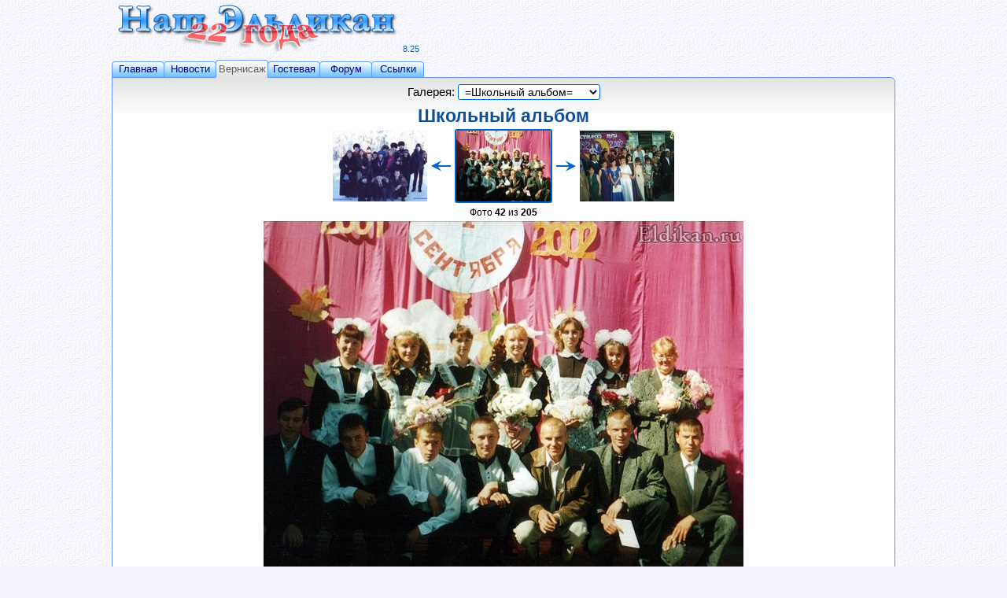

--- FILE ---
content_type: text/html
request_url: https://eldikan.ru/gallery.asp?mode=school&show_id=42
body_size: 3131
content:
<!DOCTYPE html>
<html lang="ru">
<head><title>Сайт &laquo;Наш Эльдикан&raquo; / Вернисаж / Школьный альбом / Фото 42</title>
<meta http-equiv="Content-type" content="text/html;charset=windows-1251" />
<meta name="Copyright" content="Copyright (c) 2003-2026 Сергей Жомир" />
<meta name="Title" content="Сайт &laquo;Наш Эльдикан&raquo; / Вернисаж / Школьный альбом / Фото 42" />
<meta name="Description" content="Сайт о посёлке Эльдикан: общие сведения и история, новости и статьи, фотогалереи, гостевая книга и форум, стихи и песни, а также многое другое" />
<meta name="Resource-type" content="Document" />
<meta name="Document-state" content="Dynamic" />
<meta name="Robots" content="index,follow" />
<meta name="Robots" content="NOARCHIVE" />
<meta name="viewport" content="width=device-width, initial-scale=1" />
<link rel="Stylesheet" href="/style_form.css" type="text/css" />
<link rel="Stylesheet" href="/style.css" type="text/css" />
<link rel="icon" href="/favicon.svg" type="image/svg+xml" />
<script type="text/javascript" src="/script/functips.js"></script>
<link rel="stylesheet" href="/vlightbox/css/vlightbox.css" type="text/css" media="screen" />
<link rel="stylesheet" href="/vlightbox/css/visuallightbox.css" type="text/css" media="screen" />
<script type="text/javascript" src="/vlightbox/js/jquery-1.4.1.min.js"></script>
<!-- Yandex.Metrika counter -->
<script type="text/javascript" >
   (function(m,e,t,r,i,k,a){m[i]=m[i]||function(){(m[i].a=m[i].a||[]).push(arguments)};
   m[i].l=1*new Date();k=e.createElement(t),a=e.getElementsByTagName(t)[0],k.async=1,k.src=r,a.parentNode.insertBefore(k,a)})
   (window, document, "script", "https://mc.yandex.ru/metrika/tag.js", "ym");

   ym(406412, "init", {
        clickmap:true,
        trackLinks:true,
        accurateTrackBounce:true
   });
</script>
<noscript><div><img src="https://mc.yandex.ru/watch/406412" style="position:absolute; left:-9999px;" alt="" /></div></noscript>
<!-- /Yandex.Metrika counter -->
</head>
<body>
<!-- CENTER --><div class="cntr0"><table class="cntr1 s0"><tr><td class="p0" style="width: 996px;" align="left"><div id="minwid"></div>
<!-- CENTER --><div class="cntr0"><table class="cntr1 s0" style="width: 100%;"><tbody>
<tr><td class="p0" align="left">
<table class="s0" style="margin-bottom: 1px; width: 400px;"><tr><td class="p0" align="left" valign="top" style="white-space: nowrap;">
<img src="/images/head_site_new22y.png" style="width: 370px; height: 60px; margin: 1px 0px;" alt="Сайту &laquo;Наш Эльдикан&raquo; &#8211;  22 года!" /><span class="versi" title="Версия сайта">8.25</span></td></tr></table>
</td></tr><tr><td class="p0" align="left">
<table id="tabs" class="s0"><tr>
<td class="p0"><a href="/default.asp" class="taBut">Главная</a></td>
<td class="p0"><a href="/news/" class="taBut">Новости</a></td>
<td class="p0"><a href="/gallery.asp" class="taButAct">Вернисаж</a></td>
<td class="p0"><a href="/gbook.asp" class="taBut">Гостевая</a></td>
<td class="p0"><a href="/forum/" class="taBut">Форум</a></td>
<td class="p0"><a href="/links.asp" class="taBut">Ссылки</a></td>
</tr></table>
</td></tr></tbody></table></div><!-- /CENTER -->
<div id="wrap"><!-- span class="corners-top"><span>&nbsp;</span></span --><!-- content --><div>
<CENTER><FORM name="ModeForm" action="/gallery.asp" method="get" style="margin: 3px;">Галерея:&nbsp;<SELECT class="gshow" size="1" name="mode" onChange="document.ModeForm.submit()">
<OPTION value="kinds">&nbsp;Виды посёлка</OPTION> <OPTION value="people">&nbsp;Эльдиканцы</OPTION> <OPTION value="school" selected style="color: #0030B0;">&nbsp;=Школьный альбом=</OPTION> <OPTION value="nature">&nbsp;Природа</OPTION> <OPTION value="floods">&nbsp;Большая вода</OPTION> <OPTION value="maps">&nbsp;Эльдикан на карте</OPTION> <OPTION value="kosmos">&nbsp;Взгляд из космоса</OPTION> <OPTION value="meets">&nbsp;Встречи земляков</OPTION> <OPTION value="meet06">&nbsp;Встреча-2006 (Иркутск)</OPTION> <OPTION value="meet09">&nbsp;Встреча-2009 (Танхой)</OPTION> <OPTION value="meet10">&nbsp;Встреча-2010 (Ангарск)</OPTION> 
</SELECT></FORM></CENTER>
<H1>Школьный альбом</H1>
<CENTER>
<TABLE cellpadding="0" cellspacing="0"><TR align="center" valign="middle">
<TD><A class="lups" href="/gallery.asp?mode=school&amp;show_id=41"><IMG src="/images/school/0sm_hrat07.jpg" width="120" height="90" alt="[Школьный альбом] Выезд школьников в Усть-Маю"></A></TD>
<TD width="35" nowrap><IMG src="/images/str_l.gif" width="27" height="16" alt="<-"></TD>
<TD><IMG class="rds" src="/images/school/0sm_bakel01.jpg" width="120" height="90" style="border: 2px solid #0066CC" alt=""></TD>
<TD width="35" nowrap><IMG src="/images/str_r.gif" width="27" height="16" alt="->"></TD>
<TD><A class="lups" href="/gallery.asp?mode=school&amp;show_id=43"><IMG src="/images/school/0sm_bakel02.jpg" width="120" height="90" alt="[Школьный альбом] Выпускной бал. 51 выпуск"></A></TD>
</TR></TABLE>
<P style="font-size: 9pt; text-indent: 0px; text-align: center; margin: 0px;">Фото <B>42</B> из <B>205</B></P>
<IMG src="/images/school/bakel01.jpg" useMap="#school" vspace="3" width="610" height="450"><BR clear="all">
<TABLE cellpadding="0" cellspacing="0" width="610">
<TR><TD><B>11 класс. 51-ый выпуск</B>
<BR>Фото предоставила&nbsp;Елена Баклушина
<BR>Дата съёмки:&nbsp;1 сентября 2001 г.</TD></TR></TABLE>
<A href="/gallery.asp?mode=school&amp;page=3">Вернуться на страницу просмотра миниатюр</A>
</CENTER>
</div><!-- /content --><!-- span class="corners-bottom"><span>&nbsp;</span></span --></div>
<table class="end p1 s0"><tr valign="top"><td rowspan="2" style="width: 100px; line-height: 0px; white-space: nowrap;" align="left"><a class="topa" href="/help.asp"><img src="/images/ico_help.png" style="width: 15px; height: 15px;" alt="Помощь сайту" />Помощь сайту</a>
<a class="topa" href="/map.asp"><img src="/images/ico_sitemap.png" style="width: 15px; height: 15px;" alt="Карта сайта" />Карта сайта</a>
<a class="topa" href="/eldikan.asp"><img src="/images/ico_en.png" style="width: 15px; height: 15px;" alt="English" />English</a>
<a class="topa" href="/search.asp"><img src="/images/ico_src.png" style="width: 15px; height: 15px;" alt="Поиск" />Поиск</a>
</td><td style="white-space: nowrap;" align="right"><span class="cprt">&laquo;Наш Эльдикан&raquo; &copy; 2003-2026 <a href="/about.asp"><i>Сергей Жомир</i></s></span>
</td></tr>
<tr valign="top"><td align="left">
<script src="https://yastatic.net/share2/share.js"></script>
<div class="ya-share2" data-curtain data-limit="5" data-services="vkontakte,odnoklassniki,telegram,viber,whatsapp,moimir"></div></td>
</tr></table>
</td></tr></table></div><!-- /CENTER -->
</body></html>

--- FILE ---
content_type: text/css
request_url: https://eldikan.ru/style_form.css
body_size: 280
content:
TEXTAREA,INPUT,SELECT,OPTION,BUTTON
{	background-color: #F0F8FF; color: #000080; border: 1px solid #0066CC;
	font-family: Arial, Tahoma, sans-serif; font-size: 11pt;
	-moz-border-radius: 3px; -webkit-border-radius: 3px; border-radius: 3px;
}
TEXTAREA
{	overflow: auto;
}
.ism
{	cursor: url('/images/cursors/hand.cur'),pointer;
}
.wint
{	width: 385px;
}

--- FILE ---
content_type: text/css
request_url: https://eldikan.ru/vlightbox/css/vlightbox.css
body_size: 336
content:
/* #vlightbox {
	zoom: 1
} */
#vlightbox SPAN {
	display: block;
}
#vlightbox A.vlightbox {
	position: relative; text-align: center; margin: 0px; /* zoom: 1; */ display: inline-block; cursor: url('/images/cursors/zoom.cur'),pointer;
	font: normal 11px Trebuchet, Tahoma, Arial, sans-serif; vertical-align: top; filter: alpha(opacity=87); opacity: 0.87;
}
#vlightbox A.vlightbox IMG {
	border: medium none; margin: 0px; display: block;
}
#vlightbox A.vlightbox:hover {
	text-decoration: underline; filter: alpha(opacity=100); opacity: 1;
}


--- FILE ---
content_type: text/css
request_url: https://eldikan.ru/vlightbox/css/visuallightbox.css
body_size: 1519
content:
#overlay {
	Z-INDEX: 90; POSITION: absolute; FILTER: alpha(opacity=60); BACKGROUND-COLOR: #151410; WIDTH: 100%; HEIGHT: 500px; TOP: 0px; LEFT: 0px; opacity: 0.6; -moz-opacity: 0.6;
}
#lightbox {
	Z-INDEX: 100; POSITION: absolute; TEXT-ALIGN: center; LINE-HEIGHT: 0; WIDTH: 100%; COLOR: #151410; TOP: 20px; LEFT: 0px;
}
#lightbox A {
	BORDER-BOTTOM: medium none; COLOR: #151410; TEXT-DECORATION: underline;
}
#lightbox A:hover {
	BORDER-BOTTOM: medium none; COLOR: #151410; TEXT-DECORATION: underline;
}
#lightbox A IMG {
	BORDER-BOTTOM: medium none; BORDER-LEFT: medium none; BORDER-TOP: medium none; BORDER-RIGHT: medium none;
}
#outerImageContainer {
	POSITION: relative; MARGIN: 0px auto; WIDTH: auto; HEIGHT: auto;
}
#imageContainer {
	POSITION: relative; BACKGROUND-COLOR: #fff; MARGIN: 0px auto; WIDTH: 10px; HEIGHT: 10px; FONT-SIZE: 0px; OVERFLOW: hidden;
}
#loading {
	Z-INDEX: 1; POSITION: absolute; TEXT-ALIGN: center; WIDTH: 100%; HEIGHT: 25%; FONT-SIZE: 10px; TOP: 40%; LEFT: 0%;
}
#loadingLink {
	PADDING-BOTTOM: 0px; TEXT-INDENT: -9999px; MARGIN: 0px auto; PADDING-LEFT: 0px; WIDTH: 32px; PADDING-RIGHT: 0px; DISPLAY: block; BACKGROUND: url(/vlightbox/images/loading.gif) no-repeat center center; HEIGHT: 32px; PADDING-TOP: 0px;
}
#hoverNav {
	Z-INDEX: 10; POSITION: absolute; WIDTH: 100%; HEIGHT: 100%; TOP: 0px; LEFT: 0px;
}
#imageContainer > #hoverNav {
	LEFT: 0px;
}
#hoverNav A {
	OUTLINE-STYLE: none; OUTLINE-COLOR: invert; OUTLINE-WIDTH: medium;
}
#prevLinkImg {
	BACKGROUND-IMAGE: url(/vlightbox/images/1x1.png); TEXT-INDENT: -9999px; WIDTH: 49%; DISPLAY: block; HEIGHT: 100%;
}
#nextLinkImg {
	BACKGROUND-IMAGE: url(/vlightbox/images/1x1.png); TEXT-INDENT: -9999px; WIDTH: 49%; DISPLAY: block; HEIGHT: 100%;
}
#prevLinkImg {
	FLOAT: left; LEFT: 0px;
}
#nextLinkImg {
	FLOAT: right; RIGHT: 0px;
}
#prevLinkImg:hover {
	BACKGROUND: url(/vlightbox/images/prev.png) no-repeat 5% center;
}
#prevLinkImg:hover:visited {
	BACKGROUND: url(/vlightbox/images/prev.png) no-repeat 5% center;
}
#nextLinkImg:hover {
	BACKGROUND: url(/vlightbox/images/next.png) no-repeat 97% center;
}
#nextLinkImg:hover:visited {
	BACKGROUND: url(/vlightbox/images/next.png) no-repeat 97% center;
}
#imageDataContainer {
	BACKGROUND-COLOR: #fff; WIDTH: 100%; FONT: 8pt Verdana, Helvetica, sans-serif;
}
#imageData {
	WIDTH: 100%; OVERFLOW: hidden;
}
#imageDetails {
	TEXT-ALIGN: left; PADDING-BOTTOM: 0px; PADDING-LEFT: 10px; WIDTH: 70%; PADDING-RIGHT: 10px; FLOAT: left; PADDING-TOP: 10px;
}
#caption {
	DISPLAY: block; /* FONT-WEIGHT: bold */
}
#numberDisplay {
	PADDING-RIGHT: 10px; DISPLAY: block; FLOAT: left;
}
#detailsNav {
	PADDING-BOTTOM: 0px; PADDING-LEFT: 0px; PADDING-RIGHT: 0px; DISPLAY: block; FLOAT: left; PADDING-TOP: 0px;
}
#prevLinkDetails {
	OUTLINE-STYLE: none; DISPLAY: block; BACKGROUND-REPEAT: no-repeat; FLOAT: left;
}
#nextLinkDetails {
	OUTLINE-STYLE: none; DISPLAY: block; BACKGROUND-REPEAT: no-repeat; FLOAT: left;
}
#slideShowControl {
	WIDTH: 17px; HEIGHT: 17px; OUTLINE-STYLE: none; DISPLAY: block; BACKGROUND: url(/vlightbox/images/start.gif) no-repeat center center; FLOAT: left;
}
#prevLinkDetails {
	MARGIN: 1px 3px 3px; WIDTH: 16px; BACKGROUND: url(/vlightbox/images/prevlabel.gif) left center; HEIGHT: 16px;
}
#nextLinkDetails {
	MARGIN: 1px 3px 3px; WIDTH: 16px; BACKGROUND: url(/vlightbox/images/nextlabel.gif) right center; HEIGHT: 16px;
}
.started#slideShowControl {
	BACKGROUND-IMAGE: url(/vlightbox/images/pause.gif);
}
/* #slideShowControl {
	DISPLAY: block; FLOAT: left; 
} */
#close {
	PADDING-BOTTOM: 0px; PADDING-LEFT: 0px; PADDING-RIGHT: 10px; FLOAT: right; PADDING-TOP: 10px;
}
#closeLink {
	PADDING-BOTTOM: 0px; MARGIN: 0px; OUTLINE-STYLE: none; PADDING-LEFT: 0px; WIDTH: 32px; PADDING-RIGHT: 0px; DISPLAY: block; BACKGROUND: url(/vlightbox/images/close.gif) no-repeat; HEIGHT: 32px; TEXT-DECORATION: none; PADDING-TOP: 0px;
}
.clearfix:after {
	DISPLAY: block; HEIGHT: 0px; VISIBILITY: hidden; CLEAR: both; CONTENT: ".";
}
* HTML > BODY .clearfix {
	WIDTH: 100%; DISPLAY: inline-block;
}
* HTML .clearfix {
	HEIGHT: 1%;
}
#outerImageFrame {
	BORDER-BOTTOM: red 1px solid; POSITION: absolute; BORDER-LEFT: red 1px solid; WIDTH: 100%; HEIGHT: 100%; BORDER-TOP: red 1px solid; BORDER-RIGHT: red 1px solid;
}
#outerImageContainer {
	OVERFLOW: visible;
}
#outerImageContainer TD {
	TEXT-ALIGN: center; PADDING-BOTTOM: 0px; PADDING-LEFT: 0px; PADDING-RIGHT: 0px; PADDING-TOP: 0px;
}
#lightboxFrameBody {
	BORDER-BOTTOM: #fcfcfc 1px solid; BORDER-LEFT: #fcfcfc 1px solid; BACKGROUND-COLOR: #fff; BORDER-TOP: #fcfcfc 1px solid; BORDER-RIGHT: #fcfcfc 1px solid;
}
#outerImageContainer TD {
	FONT-SIZE: 0px;
}
#outerImageContainer TD.tl {
	WIDTH: 15px; HEIGHT: 15px;
}
#outerImageContainer TD.br {
	WIDTH: 15px; HEIGHT: 15px;
}
#outerImageContainer TD.tl {
	BACKGROUND-IMAGE: url(/vlightbox/images/borderTopLeft.png);
}
#outerImageContainer TD.tc {
	BACKGROUND-IMAGE: url(/vlightbox/images/borderTopCenter.png);
}
#outerImageContainer TD.ml {
	BACKGROUND-IMAGE: url(/vlightbox/images/borderMiddleLeft.png);
}
#outerImageContainer TD.mr {
	BACKGROUND-IMAGE: url(/vlightbox/images/borderMiddleRight.png);
}
#outerImageContainer TD.bc {
	BACKGROUND-IMAGE: url(/vlightbox/images/borderBottomCenter.png);
}
#outerImageContainer TD.tr {
	BACKGROUND-IMAGE: url(/vlightbox/images/borderTopRight.png);
}
#outerImageContainer TD.bl {
	BACKGROUND-IMAGE: url(/vlightbox/images/borderBottomLeft.png);
}
#outerImageContainer TD.br {
	BACKGROUND-IMAGE: url(/vlightbox/images/borderBottomRight.png);
}


--- FILE ---
content_type: application/javascript
request_url: https://eldikan.ru/script/functips.js
body_size: 3706
content:
function emlOver(em1){
em1.style.backgroundPosition='0px -22px';
return true;
}
function emlOut(em1){
em1.style.backgroundPosition='0px 0px'
return true;
}

function change(n){
n.style.backgroundPosition='2px -438px';
}
function unchange(n){
n.style.backgroundPosition='2px 2px';
}

function SelectPage(modar,iPage){
if (iPage != '') self.location.href = 'gallery.asp?mode=' + modar + '&page=' + iPage.options[iPage.selectedIndex].value;
return true;
}

function email(d)
{
var uri = "redir.asp?id="+d;
var winName = d;
w=window.open(uri,winName,'width=350,height=170,toolbar=no,location=no,directories=no,status=no,menubar=no,scrollbars=no,resizable=no,copyhistory=yes');
w.document.close();
}

function preboo(){
submitit();
if (chk != 0){
document.myform2.name.value = document.myform.name.value;
document.myform2.city.value = document.myform.city.value;
document.myform2.email.value = document.myform.email.value;
document.myform2.subject.value = document.myform.subject.value;
document.myform2.message.value = document.myform.message.value;
window.open('','preview','width=650,toolbar=no,location=no,directories=no,status=no,menubar=no,scrollbars=yes,resizable=no');
document.myform2.submit();
}
}

function prebooP(){
submitit();
if (chk != 0){
gbp.style.display = 'block';
document.myform2.name.value = document.myform.name.value;
document.myform2.city.value = document.myform.city.value;
document.myform2.email.value = document.myform.email.value;
document.myform2.subject.value = document.myform.subject.value;
document.myform2.message.value = document.myform.message.value;
document.myform2.submit();
}
}

function ResizeWin(){
if (window.opener) 
{
  var h=document.body.scrollHeight+61;
  var sh=screen.height-50;
  if(h>sh) {h=sh;}
  window.resizeTo(document.body.scrollWidth+28,h);
  window.moveTo((screen.width-document.body.offsetWidth-8)/2,(screen.height-h-27)/2);
}
}

/*
Фукция показывает/скрывает два объекта.
*/
function restart2(obj1,obj2) {
if (obj1.style.display == "none") {
obj1.style.display = "block";
obj2.style.display = "none";
}
else {
obj1.style.display = "none";
obj2.style.display = "block";
}
}
/*
Фукция показывает/скрывает три объекта.
*/
function restart3(obj1,obj2,obj3) {
if (obj1.style.display == "none") {
obj1.style.display = "block";
obj2.style.display = "none";
obj3.style.display = "inline";
}
else {
obj1.style.display = "none";
obj2.style.display = "inline";
obj3.style.display = "none";
}
}

/*
originally written by paul sowden <paul@idontsmoke.co.uk> | http://idontsmoke.co.uk
modified and localized by alexander shurkayev <alshur@narod.ru> | http://htmlcoder.visions.ru
*/

window.onerror = null;
var tooltip_attr_name = "tooltip";
var tooltip_blank_text = "(откроется в новом окне)"; // текст для ссылок с target="_blank"
var tooltip_newline_entity = "  "; // укажите пустую строку (""), если не хотите использовать в tooltip'ах многострочность; ежели хотите, то укажите тот символ или символы, которые будут заменяться на перевод строки
var tooltip_max_width = "200" // максимальная ширина tooltip'а в пикселах; обнулите это значение, если ширина должна быть нелимитирована

window.onload = function(e){
	if (document.createElement) tooltip.d();
}

tooltip = {

	t: document.createElement("DIV"),
	c: null,
	g: false,

	m: function(e){
		if (tooltip.g){
			oCanvas = document.getElementsByTagName(
			(document.compatMode && document.compatMode == "CSS1Compat") ? "HTML" : "BODY"
			)[0];
			x = window.event ? event.clientX + oCanvas.scrollLeft : e.pageX;
			y = window.event ? event.clientY + oCanvas.scrollTop : e.pageY;
			tooltip.a(x, y);
		}
	},

	d: function(){
		tooltip.t.setAttribute("id", "tooltip");
		//tooltip.t.style.filter = "alpha(opacity=85)"; // buggy in ie5.0
		document.body.appendChild(tooltip.t);
		a = document.all ? document.all : document.getElementsByTagName("*");
		aLength = a.length;
		for (var i = 0; i < aLength; i++){
			tooltip_title = a[i].getAttribute("title");
			tooltip_alt = a[i].getAttribute("alt");
			tooltip_blank = a[i].getAttribute("target") && a[i].getAttribute("target") == "_blank" && tooltip_blank_text;
			if (tooltip_title || tooltip_blank){
				a[i].setAttribute(tooltip_attr_name, tooltip_blank ? (tooltip_title ? tooltip_title + " " + tooltip_blank_text : tooltip_blank_text) : tooltip_title);
				if (a[i].getAttribute(tooltip_attr_name)){
					a[i].removeAttribute("title");
					if (tooltip_alt && a[i].complete) a[i].removeAttribute("alt");
					tooltip.l(a[i], "mouseover", tooltip.s);
					tooltip.l(a[i], "mouseout", tooltip.h);
				}
			}else if (tooltip_alt && a[i].complete){
				a[i].setAttribute(tooltip_attr_name, tooltip_alt);
				if (a[i].getAttribute(tooltip_attr_name)){
					a[i].removeAttribute("alt");
					tooltip.l(a[i], "mouseover", tooltip.s);
					tooltip.l(a[i], "mouseout", tooltip.h);
				}
			}
			if (!a[i].getAttribute(tooltip_attr_name) && tooltip_blank){
				//
			}
		}
		document.onmousemove = tooltip.m;
		window.onscroll = tooltip.h;
	},

	s: function(e){
		d = window.event ? window.event.srcElement : e.currentTarget;
if (!d.getAttribute(tooltip_attr_name)) return;
if (tooltip.t.firstChild) tooltip.t.removeChild(tooltip.t.firstChild);
tooltip.t.appendChild(document.createTextNode(d.getAttribute(tooltip_attr_name)));

   r = d.getAttribute(tooltip_attr_name);
   re = /  /ig;
   tooltip.t.innerHTML = r.replace(re, "<br />");
   rele = /\[/ig;
   tooltip.t.innerHTML = tooltip.t.innerHTML.replace(rele, "<b />");
   reri = /\]/ig;
   tooltip.t.innerHTML = tooltip.t.innerHTML.replace(reri, "</b /><br />");
   repo = /,_/ig;
   tooltip.t.innerHTML = tooltip.t.innerHTML.replace(repo, ", ");
   rsm = /:\)/ig;
   tooltip.t.innerHTML = tooltip.t.innerHTML.replace(rsm, "<img class='absm' src='/images/smiles/sm03.gif' width='30' height='30'>");
   rgoo = /Google/ig;
   tooltip.t.innerHTML = tooltip.t.innerHTML.replace(rgoo, "<img class='absm' src='/images/other/gugl03.png' width='48' height='16' alt='Google'>");
   rind = /678623/ig;
   tooltip.t.innerHTML = tooltip.t.innerHTML.replace(rind, "<img src='/images/other/678623.gif' width='120' height='39' alt='678623'>");
   
	tooltip.c = setTimeout("tooltip.t.style.visibility = 'visible';", 1);
	tooltip.g = true;

	},

	h: function(e){
		tooltip.t.style.visibility = "hidden";
		if (!tooltip_newline_entity && tooltip.t.firstChild) tooltip.t.removeChild(tooltip.t.firstChild);
		clearTimeout(tooltip.c);
		tooltip.g = false;
		tooltip.a(-99, -99);
	},

	l: function(o, e, a){
		if (o.addEventListener) o.addEventListener(e, a, false); // was true--Opera7b workaround!
		else if (o.attachEvent) o.attachEvent("on" + e, a);
			else return null;
	},

	a: function(x, y){
		oCanvas = document.getElementsByTagName(
		(document.compatMode && document.compatMode == "CSS1Compat") ? "HTML" : "BODY"
		)[0];

		w_width = window.innerWidth ? window.innerWidth + window.pageXOffset : oCanvas.clientWidth + oCanvas.scrollLeft;
		w_height = window.innerHeight ? window.innerHeight + window.pageYOffset : oCanvas.clientHeight + oCanvas.scrollTop;

		tooltip.t.style.width = "auto";

		t_width = window.event ? tooltip.t.clientWidth : tooltip.t.offsetWidth;
		t_height = window.event ? tooltip.t.clientHeight : tooltip.t.offsetHeight;

		if (t_width > tooltip_max_width){
			tooltip.t.style.width = tooltip_max_width + "px";
			t_width = window.event ? tooltip.t.clientWidth : tooltip.t.offsetWidth;
		}

		t_extra_width = 7; // CSS padding + borderWidth;
		t_extra_height = 5; // CSS padding + borderWidth;

		widthh = tooltip.t.style.width
		tooltip.t.style.left = x + 8 + "px";
		tooltip.t.style.top = y + 8 + "px";

		while (x + t_width + t_extra_width > w_width){
			--x;
			tooltip.t.style.left = x + "px";
			t_width = window.event ? tooltip.t.clientWidth : tooltip.t.offsetWidth;
		}

		while (y + t_height + t_extra_height > w_height){
			--y;
			tooltip.t.style.top = y + "px";
			t_height = window.event ? tooltip.t.clientHeight : tooltip.t.offsetHeight;
		}
	}
}

//AJAX
var xmlHttp;
var xmlHttpResponseID;

//create XMLHttpRequest object
function createXMLHttpRequest(){
	if (window.XMLHttpRequest){
		xmlHttp = new XMLHttpRequest();
	}else if (window.ActiveXObject){
		xmlHttp = new ActiveXObject('Msxml2.XMLHTTP');
		if (! xmlHttp){
			xmlHttp = new ActiveXObject('Microsoft.XMLHTTP');
		}
	}
}

//XMLHttpRequest event handler
function XMLHttpResponse(){
	if (xmlHttp.readyState == 4 || xmlHttp.readyState=='complete'){
		if (xmlHttp.status == 200){
			xmlHttpResponseID.innerHTML = xmlHttp.responseText;
		}else {
			xmlHttpResponseID.innerHTML = '<strong>Ошибка соединения с сервером</strong>';
		}
	}
}

function tubePlay(url,width,height) {
document.write('<iframe src="https:\/\/www.youtube.com\/embed\/' + url + '" style="border: none; width: ' + width + 'px; height: ' + height + 'px;" allowfullscreen><\/iframe>');
}

//Get AJAX data
function getAjaxData(url, elementID){
	xmlHttpResponseID = document.getElementById(elementID);
	xmlHttpResponseID.innerHTML = '<img src="/images/loading1.gif" hspace="7" alt=""><br>';
	createXMLHttpRequest();
	xmlHttp.onreadystatechange = XMLHttpResponse;
	xmlHttp.open("GET", url, true);
	xmlHttp.send(null);
}